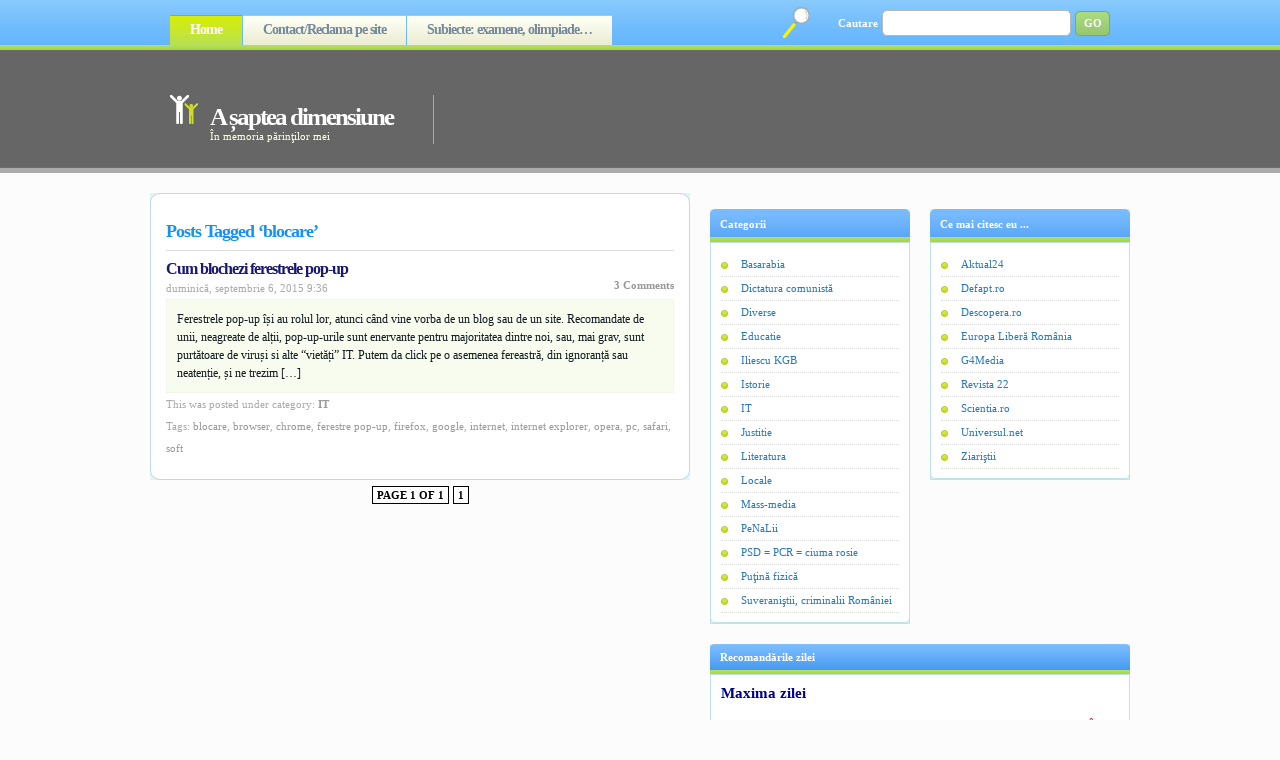

--- FILE ---
content_type: text/html; charset=UTF-8
request_url: https://asapteadimensiune.ro/etichete/blocare
body_size: 35264
content:
<!DOCTYPE html PUBLIC "-//W3C//DTD XHTML 1.0 Strict//EN" "https://www.w3.org/TR/xhtml1/DTD/xhtml1-strict.dtd">
<html xmlns="https://www.w3.org/1999/xhtml" lang="ro-RO">
<head profile="https://gmpg.org/xfn/11">

<meta name="google-site-verification" content="U3b0W-WjRXVSnf3C3nPmNc7r27WIeN60qtWNNluV6dM" />

<meta name="msvalidate.01" content="4CC7C9150717F187334E317DDE6A9E79" />

<meta http-equiv="Content-Type" content="text/html; charset=UTF-8" />
<title>

A șaptea dimensiune
</title>
<link rel="stylesheet" href="https://asapteadimensiune.ro/wp-content/themes/asapteadimensiune/style.css" type="text/css" media="screen" />
<link rel="alternate" type="application/rss+xml" title="A șaptea dimensiune RSS Feed" href="https://asapteadimensiune.ro/feed" />
<link rel="pingback" href="https://asapteadimensiune.ro/xmlrpc.php" />
<script src="https://asapteadimensiune.ro/wp-content/themes/asapteadimensiune/js/tabcontent.js" type="text/javascript"></script>

<link rel='dns-prefetch' href='//s.w.org' />
<link rel="alternate" type="application/rss+xml" title="A șaptea dimensiune &raquo; Flux etichetă blocare" href="https://asapteadimensiune.ro/etichete/blocare/feed" />
		<script type="text/javascript">
			window._wpemojiSettings = {"baseUrl":"https:\/\/s.w.org\/images\/core\/emoji\/11.2.0\/72x72\/","ext":".png","svgUrl":"https:\/\/s.w.org\/images\/core\/emoji\/11.2.0\/svg\/","svgExt":".svg","source":{"concatemoji":"https:\/\/asapteadimensiune.ro\/wp-includes\/js\/wp-emoji-release.min.js?ver=5.1.21"}};
			!function(e,a,t){var n,r,o,i=a.createElement("canvas"),p=i.getContext&&i.getContext("2d");function s(e,t){var a=String.fromCharCode;p.clearRect(0,0,i.width,i.height),p.fillText(a.apply(this,e),0,0);e=i.toDataURL();return p.clearRect(0,0,i.width,i.height),p.fillText(a.apply(this,t),0,0),e===i.toDataURL()}function c(e){var t=a.createElement("script");t.src=e,t.defer=t.type="text/javascript",a.getElementsByTagName("head")[0].appendChild(t)}for(o=Array("flag","emoji"),t.supports={everything:!0,everythingExceptFlag:!0},r=0;r<o.length;r++)t.supports[o[r]]=function(e){if(!p||!p.fillText)return!1;switch(p.textBaseline="top",p.font="600 32px Arial",e){case"flag":return s([55356,56826,55356,56819],[55356,56826,8203,55356,56819])?!1:!s([55356,57332,56128,56423,56128,56418,56128,56421,56128,56430,56128,56423,56128,56447],[55356,57332,8203,56128,56423,8203,56128,56418,8203,56128,56421,8203,56128,56430,8203,56128,56423,8203,56128,56447]);case"emoji":return!s([55358,56760,9792,65039],[55358,56760,8203,9792,65039])}return!1}(o[r]),t.supports.everything=t.supports.everything&&t.supports[o[r]],"flag"!==o[r]&&(t.supports.everythingExceptFlag=t.supports.everythingExceptFlag&&t.supports[o[r]]);t.supports.everythingExceptFlag=t.supports.everythingExceptFlag&&!t.supports.flag,t.DOMReady=!1,t.readyCallback=function(){t.DOMReady=!0},t.supports.everything||(n=function(){t.readyCallback()},a.addEventListener?(a.addEventListener("DOMContentLoaded",n,!1),e.addEventListener("load",n,!1)):(e.attachEvent("onload",n),a.attachEvent("onreadystatechange",function(){"complete"===a.readyState&&t.readyCallback()})),(n=t.source||{}).concatemoji?c(n.concatemoji):n.wpemoji&&n.twemoji&&(c(n.twemoji),c(n.wpemoji)))}(window,document,window._wpemojiSettings);
		</script>
		<style type="text/css">
img.wp-smiley,
img.emoji {
	display: inline !important;
	border: none !important;
	box-shadow: none !important;
	height: 1em !important;
	width: 1em !important;
	margin: 0 .07em !important;
	vertical-align: -0.1em !important;
	background: none !important;
	padding: 0 !important;
}
</style>
	<link rel='stylesheet' id='sgr-css'  href='https://asapteadimensiune.ro/wp-content/plugins/simple-google-recaptcha/sgr.css?ver=1663384801' type='text/css' media='all' />
<link rel='stylesheet' id='wp-block-library-css'  href='https://asapteadimensiune.ro/wp-includes/css/dist/block-library/style.min.css?ver=5.1.21' type='text/css' media='all' />
<link rel='stylesheet' id='wp-pagenavi-css'  href='https://asapteadimensiune.ro/wp-content/plugins/wp-pagenavi/pagenavi-css.css?ver=2.50' type='text/css' media='all' />
<script type='text/javascript'>
/* <![CDATA[ */
var sgr = {"sgr_site_key":"6LdIJq8ZAAAAAGD5zmnsXvnvbw7XjCs-Xhb8qvQb"};
/* ]]> */
</script>
<script type='text/javascript' src='https://asapteadimensiune.ro/wp-content/plugins/simple-google-recaptcha/sgr.js?ver=1663384801'></script>
<link rel='https://api.w.org/' href='https://asapteadimensiune.ro/wp-json/' />
<link rel="EditURI" type="application/rsd+xml" title="RSD" href="https://asapteadimensiune.ro/xmlrpc.php?rsd" />
<link rel="wlwmanifest" type="application/wlwmanifest+xml" href="https://asapteadimensiune.ro/wp-includes/wlwmanifest.xml" /> 
<meta name="generator" content="WordPress 5.1.21" />
<style data-context="foundation-flickity-css">/*! Flickity v2.0.2
https://flickity.metafizzy.co
---------------------------------------------- */.flickity-enabled{position:relative}.flickity-enabled:focus{outline:0}.flickity-viewport{overflow:hidden;position:relative;height:100%}.flickity-slider{position:absolute;width:100%;height:100%}.flickity-enabled.is-draggable{-webkit-tap-highlight-color:transparent;tap-highlight-color:transparent;-webkit-user-select:none;-moz-user-select:none;-ms-user-select:none;user-select:none}.flickity-enabled.is-draggable .flickity-viewport{cursor:move;cursor:-webkit-grab;cursor:grab}.flickity-enabled.is-draggable .flickity-viewport.is-pointer-down{cursor:-webkit-grabbing;cursor:grabbing}.flickity-prev-next-button{position:absolute;top:50%;width:44px;height:44px;border:none;border-radius:50%;background:#fff;background:hsla(0,0%,100%,.75);cursor:pointer;-webkit-transform:translateY(-50%);transform:translateY(-50%)}.flickity-prev-next-button:hover{background:#fff}.flickity-prev-next-button:focus{outline:0;box-shadow:0 0 0 5px #09f}.flickity-prev-next-button:active{opacity:.6}.flickity-prev-next-button.previous{left:10px}.flickity-prev-next-button.next{right:10px}.flickity-rtl .flickity-prev-next-button.previous{left:auto;right:10px}.flickity-rtl .flickity-prev-next-button.next{right:auto;left:10px}.flickity-prev-next-button:disabled{opacity:.3;cursor:auto}.flickity-prev-next-button svg{position:absolute;left:20%;top:20%;width:60%;height:60%}.flickity-prev-next-button .arrow{fill:#333}.flickity-page-dots{position:absolute;width:100%;bottom:-25px;padding:0;margin:0;list-style:none;text-align:center;line-height:1}.flickity-rtl .flickity-page-dots{direction:rtl}.flickity-page-dots .dot{display:inline-block;width:10px;height:10px;margin:0 8px;background:#333;border-radius:50%;opacity:.25;cursor:pointer}.flickity-page-dots .dot.is-selected{opacity:1}</style><style data-context="foundation-slideout-css">.slideout-menu{position:fixed;left:0;top:0;bottom:0;right:auto;z-index:0;width:256px;overflow-y:auto;-webkit-overflow-scrolling:touch;display:none}.slideout-menu.pushit-right{left:auto;right:0}.slideout-panel{position:relative;z-index:1;will-change:transform}.slideout-open,.slideout-open .slideout-panel,.slideout-open body{overflow:hidden}.slideout-open .slideout-menu{display:block}.pushit{display:none}</style><style>.ios7.web-app-mode.has-fixed header{ background-color: rgba(3,122,221,.88);}</style>
<link rel="shortcut icon" href="https://asapteadimensiune.ro/images/Favicon.ico" type="image/x-icon" />

</head>
<body>
	
<div id="fb-root"></div>
<script async defer crossorigin="anonymous" src="https://connect.facebook.net/ro_RO/sdk.js#xfbml=1&version=v11.0" nonce="2nUnTYxO"></script>	
	
<div id="container">

<!-- ^^^^^^^^^^^^^^ header code ^^^^^^^^^^^^^^ -->
<div id="header">

	<div id="pagenav">
	<ul>
	<li class="current_page_item"><a href="https://asapteadimensiune.ro">Home</a></li>
	<li class="page_item page-item-30355"><a href="https://asapteadimensiune.ro/reclama-pe-site">Contact/Reclama pe site</a></li>
<li class="page_item page-item-54096"><a href="https://asapteadimensiune.ro/subiecte-examene-olimpiade">Subiecte: examene, olimpiade…</a></li>
	</ul>
	</div>

	<div id="searchform">
	<form method="get" action="https://asapteadimensiune.ro/">
	<fieldset>
	<label>Cautare</label>
	<input type="text" value="" name="s" id="searchinput" />
	<input type="submit" value="GO" id="searchbutton" />
	</fieldset>
	</form>
	</div>

	<div id="logo">
	<h1><a href="https://asapteadimensiune.ro/" title="A șaptea dimensiune">A șaptea dimensiune</a></h1>
	<div class="description">În memoria părinţilor mei</div>
	</div>

	<div style="padding-top:63px;">
<script async src="https://pagead2.googlesyndication.com/pagead/js/adsbygoogle.js"></script>
<!-- Anunt_orizontal -->
<ins class="adsbygoogle"
     style="display:inline-block;width:600px;height:90px"
     data-ad-client="ca-pub-1053870977522792"
     data-ad-slot="8089560663"></ins>
<script>
     (adsbygoogle = window.adsbygoogle || []).push({});
</script>
</div>

</div>
<div class="clear"></div>

<script type="text/javascript">
if (document.images){
(function(){
var cos, a = /Apple/.test(navigator.vendor), times = a? 20 : 40, speed = a? 40 : 20;
var expConIm = function(im){
im = im || window.event;
if (!expConIm.r.test (im.className))
im = im.target || im.srcElement || null;
if (!im || !expConIm.r.test (im.className))
return;
var e = expConIm,
widthHeight = function(dim){
return dim[0] * cos + dim[1] + 'px';
},
resize = function(){
cos = (1 - Math.cos((e.ims[i].jump / times) * Math.PI)) / 2;
im.style.width = widthHeight (e.ims[i].w);
im.style.height = widthHeight (e.ims[i].h);
if (e.ims[i].d && times > e.ims[i].jump){
++e.ims[i].jump;
e.ims[i].timer = setTimeout(resize, speed);
} else if (!e.ims[i].d && e.ims[i].jump > 0){
--e.ims[i].jump;
e.ims[i].timer = setTimeout(resize, speed);
}
}, d = document.images, i = d.length - 1;
for (i; i > -1; --i)
if(d[i] == im) break;
i = i + im.src;
if (!e.ims[i]){
im.title = '';
e.ims[i] = {im : new Image(), jump : 0};
e.ims[i].im.onload = function(){
e.ims[i].w = [e.ims[i].im.width - im.width, im.width];
e.ims[i].h = [e.ims[i].im.height - im.height, im.height];
e (im);
};
e.ims[i].im.src = im.src;
return;
}
if (e.ims[i].timer) clearTimeout(e.ims[i].timer);
e.ims[i].d = !e.ims[i].d;
resize ();
};

expConIm.ims = {};

expConIm.r = new RegExp('\\bexpando\\b');

if (document.addEventListener){
document.addEventListener('mouseover', expConIm, false);
document.addEventListener('mouseout', expConIm, false);
}
else if (document.attachEvent){
document.attachEvent('onmouseover', expConIm);
document.attachEvent('onmouseout', expConIm);
}
})();
}
</script>

<!-- ^^^^^^^^^^^^^^ header code ^^^^^^^^^^^^^^ -->
<div id="column">


<div class="post">
<div class="post-top"></div>
<div class="entry">

<div class="content">
<h2>Posts Tagged &#8216;blocare&#8217;</h2>


<!-- ^^^^^^^^^^^^^^ search result ^^^^^^^^^^^^^^ -->
<div class="result">

<h3 id="post-17436"><a href="https://asapteadimensiune.ro/cum-blochezi-ferestrele-pop-up.html" rel="bookmark" title="Permanent Link to Cum blochezi ferestrele pop-up">Cum blochezi ferestrele pop-up</a></h3>

<span class="rdate">duminică, septembrie 6, 2015 9:36</span>
<span class="rcomment"><a href="https://asapteadimensiune.ro/cum-blochezi-ferestrele-pop-up.html#comments">3 Comments</a></span>
<div class="clear"></div>

<div class="rsummary"><p>Ferestrele pop-up își au rolul lor, atunci când vine vorba de un blog sau de un site. Recomandate de unii, neagreate de alții, pop-up-urile sunt enervante pentru majoritatea dintre noi, sau, mai grav, sunt purtătoare de viruși si alte “vietăți” IT. Putem da click pe o asemenea fereastră, din ignoranță sau neatenție, și ne trezim [&hellip;]</p>
</div>

<span class="rcat">This was posted under category: <a href="https://asapteadimensiune.ro/categoria/it" rel="category tag">IT</a></span>
<span class="rtags">Tags: <a href="https://asapteadimensiune.ro/etichete/blocare" rel="tag">blocare</a>, <a href="https://asapteadimensiune.ro/etichete/browser" rel="tag">browser</a>, <a href="https://asapteadimensiune.ro/etichete/chrome" rel="tag">chrome</a>, <a href="https://asapteadimensiune.ro/etichete/ferestre-pop-up" rel="tag">ferestre pop-up</a>, <a href="https://asapteadimensiune.ro/etichete/firefox" rel="tag">Firefox</a>, <a href="https://asapteadimensiune.ro/etichete/google" rel="tag">Google</a>, <a href="https://asapteadimensiune.ro/etichete/internet" rel="tag">internet</a>, <a href="https://asapteadimensiune.ro/etichete/internet-explorer" rel="tag">internet explorer</a>, <a href="https://asapteadimensiune.ro/etichete/opera" rel="tag">opera</a>, <a href="https://asapteadimensiune.ro/etichete/pc" rel="tag">pc</a>, <a href="https://asapteadimensiune.ro/etichete/safari" rel="tag">safari</a>, <a href="https://asapteadimensiune.ro/etichete/soft" rel="tag">soft</a></span>
<div class="clear"></div>

</div>
<!-- ^^^^^^^^^^^^^^ search result ^^^^^^^^^^^^^^ -->

</div>

</div>
<div class="post-bottom"></div>
</div>

<!-- ^^^^^^^^^^^^^^ post navigation ^^^^^^^^^^^^^^ -->
<div class="navigation"><center><div class="wp-pagenavi">
<span class="pages">Page 1 of 1</span><span class="current">1</span></div>
</center></div>
<!-- ^^^^^^^^^^^^^^ post navigation ^^^^^^^^^^^^^^ -->


</div>

<div id="sidebar">
<!-- ############################# -->

<!-- ^^^^^^^^^^^^^^ 125x125 px ads template ^^^^^^^^^^^^^^ -->
<!-- ^^^^^^^^^^^^^^ code for advertisements ^^^^^^^^^^^^^^ -->
<!--
<div class="box">
	<h2></h2>

</div>
-->
<!-- ^^^^^^^^^^^^^^ code for advertisements ^^^^^^^^^^^^^^ --><!-- ^^^^^^^^^^^^^^ 125x125 px ads template ^^^^^^^^^^^^^^ -->
	
<div class="fb-page" data-href="https://www.facebook.com/asapteadimensiune" data-tabs="timeline" data-width="400" data-height="200" data-small-header="false" data-adapt-container-width="false" data-hide-cover="false" data-show-facepile="false"><blockquote cite="https://www.facebook.com/asapteadimensiune" class="fb-xfbml-parse-ignore"><a href="https://www.facebook.com/asapteadimensiune">A saptea dimensiune</a></blockquote></div>
<!-- ^^^^^^^^^^^^^^ rss subscription code ^^^^^^^^^^^^^^ -->

<div class="clear"></div>
<!-- ^^^^^^^^^^^^^^ include sidebars ^^^^^^^^^^^^^^ -->
<div class="sidebar">
<ul>

<!-- ^^^^^^^^^^^^^^ widgetize sidebar ^^^^^^^^^^^^^^ -->
<li id="categories-3" class="widget widget_categories"><h2 class="widgettitle">Categorii</h2>
		<ul>
				<li class="cat-item cat-item-7"><a href="https://asapteadimensiune.ro/categoria/basarabia" >Basarabia</a>
</li>
	<li class="cat-item cat-item-8"><a href="https://asapteadimensiune.ro/categoria/dictatura-comunista" >Dictatura comunistă</a>
</li>
	<li class="cat-item cat-item-1"><a href="https://asapteadimensiune.ro/categoria/diverse" >Diverse</a>
</li>
	<li class="cat-item cat-item-38"><a href="https://asapteadimensiune.ro/categoria/educatie" >Educatie</a>
</li>
	<li class="cat-item cat-item-12"><a href="https://asapteadimensiune.ro/categoria/iliescu-kgb" >Iliescu KGB</a>
</li>
	<li class="cat-item cat-item-35"><a href="https://asapteadimensiune.ro/categoria/istorie" >Istorie</a>
</li>
	<li class="cat-item cat-item-5"><a href="https://asapteadimensiune.ro/categoria/it" >IT</a>
</li>
	<li class="cat-item cat-item-3945"><a href="https://asapteadimensiune.ro/categoria/justitie" >Justitie</a>
</li>
	<li class="cat-item cat-item-48"><a href="https://asapteadimensiune.ro/categoria/literatura" >Literatura</a>
</li>
	<li class="cat-item cat-item-9"><a href="https://asapteadimensiune.ro/categoria/locale" >Locale</a>
</li>
	<li class="cat-item cat-item-50"><a href="https://asapteadimensiune.ro/categoria/mass-media" >Mass-media</a>
</li>
	<li class="cat-item cat-item-10"><a href="https://asapteadimensiune.ro/categoria/penalii" >PeNaLii</a>
</li>
	<li class="cat-item cat-item-11"><a href="https://asapteadimensiune.ro/categoria/psd-pcr" >PSD = PCR = ciuma rosie</a>
</li>
	<li class="cat-item cat-item-6"><a href="https://asapteadimensiune.ro/categoria/fizica" >Puţină fizică</a>
</li>
	<li class="cat-item cat-item-6953"><a href="https://asapteadimensiune.ro/categoria/suveranistii-criminalii-romaniei" >Suveraniştii, criminalii României</a>
</li>
		</ul>
			</li>
<!-- ^^^^^^^^^^^^^^ widgetize sidebar ^^^^^^^^^^^^^^ -->

</ul>
</div><div class="sidebar" style="margin-right:0">
<ul>

<!-- ^^^^^^^^^^^^^^ widgetize sidebar ^^^^^^^^^^^^^^ -->
<li id="linkcat-2" class="widget widget_links"><h2 class="widgettitle">Ce mai citesc eu ...</h2>

	<ul class='xoxo blogroll'>
<li><a href="https://www.aktual24.ro/" title="Aktual24" target="_blank">Aktual24</a></li>
<li><a href="https://defapt.ro/" title="Defapt.ro">Defapt.ro</a></li>
<li><a href="https://www.descopera.ro/" title="Descopera.ro" target="_blank">Descopera.ro</a></li>
<li><a href="https://romania.europalibera.org/" title="Europa Liberă România" target="_blank">Europa Liberă România</a></li>
<li><a href="https://www.g4media.ro/" title="Stiri, analize, reactii" target="_blank">G4Media</a></li>
<li><a href="https://revista22.ro/" target="_blank">Revista 22</a></li>
<li><a href="https://www.scientia.ro/" title="Scientia.ro" target="_blank">Scientia.ro</a></li>
<li><a href="https://universul.net/" title="https://universul.net/">Universul.net</a></li>
<li><a href="https://ziaristii.com/" title="Platforma jurnaliştilor liberi" target="_blank">Ziariştii</a></li>

	</ul>
</li>

<!-- ^^^^^^^^^^^^^^ widgetize sidebar ^^^^^^^^^^^^^^ -->

</ul>
</div><div class="clear"></div>
<!-- ^^^^^^^^^^^^^^ include sidebars ^^^^^^^^^^^^^^ -->

<div class="box">
	<h2>Recomandările zilei</h2>
		<div class="sidebardivbox">
<span style="font-weight:bold;font-size:15px;color:#00008b;">Maxima zilei</span><br/><br/><span style="font-weight:bold;font-size:12px;color:#dc143c;">Ceauşescu a fost cel mai mare globalist. Toată producţia o vindea afară. În ţară mai ţinea doar suveranismul. Era plin de suveranism în magazine. (<a href="https://www.facebook.com/cornel.caruntu/" target="_blank" style="font-weight:bold;color:#0059b3;">Dumitru Căruntu</a>, admin-ul site-ului „A şaptea dimensiune”)</span><br/><br/>

<script type="text/javascript" async src="//pagead2.googlesyndication.com/pagead/js/adsbygoogle.js"></script>
<!-- Anunt4 -->
<ins class="adsbygoogle"
     style="display:inline-block;width:336px;height:280px"
     data-ad-client="ca-pub-1053870977522792"
     data-ad-slot="2260529718"></ins>
<script type="text/javascript">
(adsbygoogle = window.adsbygoogle || []).push({});
</script><br/><br/>

			<span style="font-weight:bold;font-size:15px;color:#00008b;">Poza zilei</span><br/><br/><span style="font-weight:bold;font-size:12px;color:#ff0000;">Dictatura tiranului Ceauşescu: bunica mea avea, în anii ’80, o pensie de 60 de lei, după 20 de ani de muncă la colhoz (o franzelă în anii ’80 avea preţul de 4,50 lei).<br/><br/><a href="https://asapteadimensiune.ro/58832.html" target="_blank" style="font-weight:bold;color:#0059b3;">Sursa textului de mai sus</a></span><br/><br/><a href="https://asapteadimensiune.ro/poze_4/Comunism_75.jpg" target="_blank"><img src="https://asapteadimensiune.ro/poze_4/Comunism_75.jpg" width="400px" height="268px" alt="Imagine din dictatura comunistă/ceauşistă" title="Imagine din dictatura comunistă/ceauşistă" /></a><br/><br/><a href="https://asapteadimensiune.ro/poze_4/Simion_Sosoaca_Georgescu.jpg" target="_blank"><img src="https://asapteadimensiune.ro/poze_4/Simion_Sosoaca_Georgescu.jpg" width="400px" height="225px" alt="Simion, Şoşoacă, Georgescu" title="Simion, Şoşoacă, Georgescu" /></a><br/><br/>

<span style="font-weight:bold;font-size:15px;color:#00008b;">Citește, analizează, discerne</span><br/><br/><p style="font-weight:bold;font-size:12px;color:#363661;background-color:#191970;padding:6px;"><a href="https://asapteadimensiune.ro/la-guban-psd-ul-si-a-bagat-picioarele-in-ea-de-proprietate.html" target="_blank" style="font-weight:bold;color:#f0f8ff;">La Guban, PSD-ul şi-a băgat picioarele în ea de proprietate</a><br/><br/><a href="https://asapteadimensiune.ro/cum-erau-musamalizate-furturile-din-sistemul-medical-de-catre-psd-ciuma-rosie.html" target="_blank" style="font-weight:bold;color:#ffe4c4;">Cum erau muşamalizate furturile din sistemul medical de către PSD = ciuma roşie</a><br/><br/><a href="https://asapteadimensiune.ro/cum-a-furat-petre-daea-finul-danei-nastase-sotia-puscariasului-adrian-nastase-taranul-roman-si-statul-roman-adica-pe-noi-toti.html" target="_blank" style="font-weight:bold;color:#ffd700;">Cum a furat Petre Daea, finul Danei Năstase, soţia puşcăriaşului Adrian Năstase, ţăranul român şi statul român, adică pe noi toţi</a><br/><br/><a href="https://asapteadimensiune.ro/esti-puscarias-adica-un-gunoi-care-a-facut-rau-semenilor-si-vrei-sa-fii-liber-nicio-problema-are-grija-tatuca-infractorilor-psd-ciuma-rosie-de-tine.html" target="_blank" style="font-weight:bold;color:#fffff0;">Eşti puşcăriaş, adică un gunoi care a făcut rău semenilor, şi vrei să fii liber? Nicio problemă, are grijă tătuca infractorilor, PSD = ciuma roşie, de tine!</a><br/><br/><a href="https://asapteadimensiune.ro/pe-cei-din-psd-ciuma-rosie-coruptia-i-a-facut-neoameni-ii.html" target="_blank" style="font-weight:bold;color:#f5fffa;">Pe cei din PSD = ciuma roşie, corupţia i-a făcut (ne)oameni (II)</a></p><p style="font-weight:bold;font-size:12px;color:#161f22;background-color:#fbfbfb;padding:6px;"><a href="https://asapteadimensiune.ro/mafiotul-psd-ist-fost-prm-ist-codrin-stefanescu-are-si-certificat-fals-de-revolutionar.html" target="_blank" style="font-weight:bold;color:#0047ff;">Mafiotul PSD-ist, fost PRM-ist, Codrin Ştefănescu are şi certificat, fals, de revoluţionar</a><br/><br/><a href="https://asapteadimensiune.ro/spovedania-unui-convins.html" target="_blank" style="font-weight:bold;color:#de4c1b;">Spovedania unui convins</a><br/><br/><a href="https://asapteadimensiune.ro/pcr-ul-pile-cunostinte-relatii-din-injustitia-romaneasca.html" target="_blank" style="font-weight:bold;color:#753d50;">PCR-ul (pile-cunoştinţe-relaţii) din (in)justiţia românească</a><br/><br/><a href="https://asapteadimensiune.ro/eroul-basarabean-ioan-pelivan-ctitor-al-marii-uniri-din-1918-ucis-de-comunisti.html" target="_blank" style="font-weight:bold;color:#ff7733;">Eroul basarabean Ioan Pelivan, ctitor al Marii Uniri din 1918, ucis de comunişti</a><br/><br/><a href="https://asapteadimensiune.ro/cum-a-ucis-dictatura-comunista-pe-cei-mai-buni-fii-ai-neamului-romanesc.html" target="_blank" style="font-weight:bold;color:#353547;">Cum a ucis dictatura comunistă pe cei mai buni fii ai neamului românesc</a></p><br/><a href="https://event.2performant.com/events/click?ad_type=banner&unique=4a4af8ef9&aff_code=d7f9fff0a&campaign_unique=4ae47c7ef" target="_blank" rel="nofollow"><img src="https://img.2performant.com/system/paperclip/banner_pictures/pics/91767/original/91767.jpg" alt="pint.ro%20" title="pint.ro%20" border="0" height="280px" width="336px"/></a><br/><br/><a href="https://event.2performant.com/events/click?ad_type=banner&unique=51bafdbe8&aff_code=d7f9fff0a&campaign_unique=6390e3cfb" target="_blank" rel="nofollow"><img src="https://img.2performant.com/system/paperclip/banner_pictures/pics/265885/original/265885.jpg" alt="drmax.ro/" title="drmax.ro/" border="0" height="250px" width="300px"/></a>

		</div>

</div>

<!-- ^^^^^^^^^^^^^^ tabbed content ^^^^^^^^^^^^^^ -->
<ul id="tabs" class="tabs">
<li><a href="#" rel="tab1">&nbsp;&nbsp;Articole noi&nbsp;&nbsp;</a></li>
<li><a href="#" rel="tab2">&nbsp;&nbsp;Comentarii recente&nbsp;&nbsp;</a></li>
<li><a href="#" rel="tab3" class="selected">&nbsp;Etichete&nbsp;</a></li>
</ul>

<div id="tab1" class="tabcontent">
<ul>
<li><a href="https://asapteadimensiune.ro/prezentul-dincolo-de-aparente.html" title="Prezentul, dincolo de aparenţe">Prezentul, dincolo de aparenţe</a>
<span><a href="https://asapteadimensiune.ro/prezentul-dincolo-de-aparente.html#respond">0 Comments</a> Since marți, ianuarie 6, 2026, 16:53</span></li>
<li><a href="https://asapteadimensiune.ro/ganduri-si-evenimente-de-inceput-de-an-ii.html" title="Gânduri şi evenimente de început de an (II)">Gânduri şi evenimente de început de an (II)</a>
<span><a href="https://asapteadimensiune.ro/ganduri-si-evenimente-de-inceput-de-an-ii.html#respond">0 Comments</a> Since marți, ianuarie 6, 2026, 9:27</span></li>
<li><a href="https://asapteadimensiune.ro/fericirea-de-a-calatori-cu-trenul-in-romania-ceausista-comunista.html" title="„Fericirea” de a călători cu trenul în România ceauşistă/comunistă">„Fericirea” de a călători cu trenul în România ceauşistă/comunistă</a>
<span><a href="https://asapteadimensiune.ro/fericirea-de-a-calatori-cu-trenul-in-romania-ceausista-comunista.html#respond">0 Comments</a> Since luni, ianuarie 5, 2026, 10:08</span></li>
<li><a href="https://asapteadimensiune.ro/nomenclaturisti-comunisti-ceausisti-inainte-de-1989-psd-isti-si-nu-numai-cu-functii-inalte-dupa-1989-vi.html" title="Nomenclaturişti comunişti/ceauşişti înainte de 1989, PSD-işti – şi nu numai – cu funcţii înalte după 1989 (VI)">Nomenclaturişti comunişti/ceauşişti înainte de 1989, PSD-işti – şi nu numai – cu funcţii înalte după 1989 (VI)</a>
<span><a href="https://asapteadimensiune.ro/nomenclaturisti-comunisti-ceausisti-inainte-de-1989-psd-isti-si-nu-numai-cu-functii-inalte-dupa-1989-vi.html#respond">0 Comments</a> Since duminică, ianuarie 4, 2026, 10:31</span></li>
<li><a href="https://asapteadimensiune.ro/ganduri-si-evenimente-de-inceput-de-an.html" title="Gânduri şi evenimente de început de an">Gânduri şi evenimente de început de an</a>
<span><a href="https://asapteadimensiune.ro/ganduri-si-evenimente-de-inceput-de-an.html#respond">0 Comments</a> Since sâmbătă, ianuarie 3, 2026, 19:29</span></li>
</ul>
</div>

<div id="tab2" class="tabcontent">

<ul>
	<li><a href="https://asapteadimensiune.ro/octavian-goga-romania-tara-de-secaturi-tara-minora.html#comment-492039" title="on Octavian Goga: "România, ţară de secături, ţară minoră""><strong>Davinci</strong></a>: Adevărat, ăsta-i ADN-ul mioritic taică!...</li>
	<li><a href="https://asapteadimensiune.ro/turnatorul-la-securitatea-comunista-marian-oprisan-dictatorul-psd-ist-al-judetului-vrancea.html#comment-492016" title="on Turnătorul la Securitatea comunistă Marian Oprişan – dictatorul PSD-ist al judeţului Vrancea"><strong>Fărcaș</strong></a>: Cutrele comuniste, securiste,sub oblăduirea lui Il...</li>
	<li><a href="https://asapteadimensiune.ro/coruptia-politistilor-naste-mafioti-si-o-tara-bananiera-controlata-de-mafie.html#comment-492015" title="on Corupţia poliţiştilor naşte mafioţi; şi o ţară bananieră controlată de mafie"><strong>Stelian Ion</strong></a>: La Harghita era la fel pe vremuri! Toate jagardele...</li>
	<li><a href="https://asapteadimensiune.ro/adevarul-unicul-si-marele-adevar-despre-comunismul-criminal.html#comment-492014" title="on Adevărul, unicul şi marele adevăr, despre comunismul criminal"><strong>Ulici Petru</strong></a>: Am trăit în comunism pînă la vârsta de 31,și 4 lun...</li>
	<li><a href="https://asapteadimensiune.ro/cine-este-victor-ponta.html#comment-492012" title="on Cristian Panait, înainte să moară: „Câinele ăsta de Ponta m-a omorât!”"><strong>Mari Stan</strong></a>: Nu pare o surpriză. Modul nonșalant în care povest...</li>
</ul></div>

<div id="tab3" class="tabcontent">
<a href="https://asapteadimensiune.ro/etichete/antena-3" class="tag-cloud-link tag-link-155 tag-link-position-1" style="font-size: 8.8965517241379pt;" aria-label="Antena 3 (251 de elemente)">Antena 3</a>
<a href="https://asapteadimensiune.ro/etichete/a-saptea-dimensiune" class="tag-cloud-link tag-link-1264 tag-link-position-2" style="font-size: 12.758620689655pt;" aria-label="a saptea dimensiune (909 elemente)">a saptea dimensiune</a>
<a href="https://asapteadimensiune.ro/etichete/basescu" class="tag-cloud-link tag-link-220 tag-link-position-3" style="font-size: 9.5862068965517pt;" aria-label="basescu (313 elemente)">basescu</a>
<a href="https://asapteadimensiune.ro/etichete/ceausescu" class="tag-cloud-link tag-link-166 tag-link-position-4" style="font-size: 12.413793103448pt;" aria-label="ceausescu (809 elemente)">ceausescu</a>
<a href="https://asapteadimensiune.ro/etichete/ciuma-rosie" class="tag-cloud-link tag-link-1012 tag-link-position-5" style="font-size: 8.2758620689655pt;" aria-label="ciuma rosie (205 elemente)">ciuma rosie</a>
<a href="https://asapteadimensiune.ro/etichete/comunism" class="tag-cloud-link tag-link-15 tag-link-position-6" style="font-size: 12.068965517241pt;" aria-label="comunism (727 de elemente)">comunism</a>
<a href="https://asapteadimensiune.ro/etichete/corupti" class="tag-cloud-link tag-link-76 tag-link-position-7" style="font-size: 9.1724137931034pt;" aria-label="corupti (274 de elemente)">corupti</a>
<a href="https://asapteadimensiune.ro/etichete/criminali" class="tag-cloud-link tag-link-89 tag-link-position-8" style="font-size: 9.5172413793103pt;" aria-label="criminali (308 elemente)">criminali</a>
<a href="https://asapteadimensiune.ro/etichete/dragnea" class="tag-cloud-link tag-link-158 tag-link-position-9" style="font-size: 8.9655172413793pt;" aria-label="dragnea (257 de elemente)">dragnea</a>
<a href="https://asapteadimensiune.ro/etichete/dumitru-caruntu" class="tag-cloud-link tag-link-6102 tag-link-position-10" style="font-size: 9.2413793103448pt;" aria-label="dumitru caruntu (279 de elemente)">dumitru caruntu</a>
<a href="https://asapteadimensiune.ro/etichete/facebook" class="tag-cloud-link tag-link-122 tag-link-position-11" style="font-size: 13.724137931034pt;" aria-label="facebook (1.259 de elemente)">facebook</a>
<a href="https://asapteadimensiune.ro/etichete/iliescu" class="tag-cloud-link tag-link-13 tag-link-position-12" style="font-size: 11.931034482759pt;" aria-label="iliescu (687 de elemente)">iliescu</a>
<a href="https://asapteadimensiune.ro/etichete/infractori" class="tag-cloud-link tag-link-134 tag-link-position-13" style="font-size: 9.1034482758621pt;" aria-label="infractori (268 de elemente)">infractori</a>
<a href="https://asapteadimensiune.ro/etichete/invatamant" class="tag-cloud-link tag-link-39 tag-link-position-14" style="font-size: 8.6206896551724pt;" aria-label="invatamant (230 de elemente)">invatamant</a>
<a href="https://asapteadimensiune.ro/etichete/iohannis" class="tag-cloud-link tag-link-152 tag-link-position-15" style="font-size: 8pt;" aria-label="Iohannis (187 de elemente)">Iohannis</a>
<a href="https://asapteadimensiune.ro/etichete/liberali" class="tag-cloud-link tag-link-47 tag-link-position-16" style="font-size: 8.1379310344828pt;" aria-label="liberali (195 de elemente)">liberali</a>
<a href="https://asapteadimensiune.ro/etichete/mafia" class="tag-cloud-link tag-link-880 tag-link-position-17" style="font-size: 8.6896551724138pt;" aria-label="mafia (231 de elemente)">mafia</a>
<a href="https://asapteadimensiune.ro/etichete/nastase" class="tag-cloud-link tag-link-145 tag-link-position-18" style="font-size: 10.620689655172pt;" aria-label="nastase (448 de elemente)">nastase</a>
<a href="https://asapteadimensiune.ro/etichete/ponta" class="tag-cloud-link tag-link-120 tag-link-position-19" style="font-size: 10.758620689655pt;" aria-label="ponta (464 de elemente)">ponta</a>
<a href="https://asapteadimensiune.ro/etichete/psd" class="tag-cloud-link tag-link-19 tag-link-position-20" style="font-size: 14pt;" aria-label="psd (1.394 de elemente)">psd</a>
<a href="https://asapteadimensiune.ro/etichete/putin" class="tag-cloud-link tag-link-164 tag-link-position-21" style="font-size: 9.0344827586207pt;" aria-label="putin (261 de elemente)">putin</a>
<a href="https://asapteadimensiune.ro/etichete/religie" class="tag-cloud-link tag-link-75 tag-link-position-22" style="font-size: 10.206896551724pt;" aria-label="religie (391 de elemente)">religie</a>
<a href="https://asapteadimensiune.ro/etichete/romania" class="tag-cloud-link tag-link-4 tag-link-position-23" style="font-size: 13.310344827586pt;" aria-label="romania (1.096 de elemente)">romania</a>
<a href="https://asapteadimensiune.ro/etichete/securisti" class="tag-cloud-link tag-link-34 tag-link-position-24" style="font-size: 9.9310344827586pt;" aria-label="securisti (350 de elemente)">securisti</a>
<a href="https://asapteadimensiune.ro/etichete/securitatea" class="tag-cloud-link tag-link-903 tag-link-position-25" style="font-size: 9.448275862069pt;" aria-label="securitatea (302 elemente)">securitatea</a>
<a href="https://asapteadimensiune.ro/etichete/tariceanu" class="tag-cloud-link tag-link-159 tag-link-position-26" style="font-size: 8.2068965517241pt;" aria-label="tariceanu (197 de elemente)">tariceanu</a>
<a href="https://asapteadimensiune.ro/etichete/tigani" class="tag-cloud-link tag-link-22 tag-link-position-27" style="font-size: 9.1034482758621pt;" aria-label="tigani (271 de elemente)">tigani</a>
<a href="https://asapteadimensiune.ro/etichete/tv" class="tag-cloud-link tag-link-53 tag-link-position-28" style="font-size: 8.0689655172414pt;" aria-label="tv (188 de elemente)">tv</a>
<a href="https://asapteadimensiune.ro/etichete/usl" class="tag-cloud-link tag-link-133 tag-link-position-29" style="font-size: 8.8965517241379pt;" aria-label="usl (250 de elemente)">usl</a>
<a href="https://asapteadimensiune.ro/etichete/voiculescu" class="tag-cloud-link tag-link-174 tag-link-position-30" style="font-size: 9.7931034482759pt;" aria-label="voiculescu (334 de elemente)">voiculescu</a></div>

<script type="text/javascript">
var countries=new ddtabcontent("tabs")
countries.setpersist(false)
countries.setselectedClassTarget("link")
countries.init()
</script>
<!-- ^^^^^^^^^^^^^^ tabbed content ^^^^^^^^^^^^^^ -->

<!-- ############################# -->
</div><!-- ^^^^^^^^^^^^^^ clear column and sidebar ^^^^^^^^^^^^^^ -->
<div class="clear"></div>
</div>
<!-- ^^^^^^^^^^^^^^ end container :) // -->

<!-- ^^^^^^^^^^^^^^ footer code ^^^^^^^^^^^^^^ -->
<div id="footer">
	<div id="footercontent">

		<ul>
		<li><a href="https://asapteadimensiune.ro">Home</a></li>
		<li class="page_item page-item-30355"><a href="https://asapteadimensiune.ro/reclama-pe-site">Contact/Reclama pe site</a></li>
<li class="page_item page-item-54096"><a href="https://asapteadimensiune.ro/subiecte-examene-olimpiade">Subiecte: examene, olimpiade…</a></li>
		</ul>
		<div class="copyright">Copyright &copy;2008-2025 <a href="https://asapteadimensiune.ro">A șaptea dimensiune</a>. </div>


		<div class="property"></div>	
	</div>
<!-- ########################### -->
</div>
<div id="footer2">

<script async src="https://pagead2.googlesyndication.com/pagead/js/adsbygoogle.js"></script>
<!-- Subsol -->
<ins class="adsbygoogle"
     style="display:inline-block;width:980px;height:90px"
     data-ad-client="ca-pub-1053870977522792"
     data-ad-slot="1342400436"></ins>
<script>
     (adsbygoogle = window.adsbygoogle || []).push({});
</script>

<!-- ########################### -->
</div>
<!-- ^^^^^^^^^^^^^^ footer code ^^^^^^^^^^^^^^ -->

<!-- Powered by WPtouch: 4.3.62 --><script type='text/javascript' src='https://asapteadimensiune.ro/wp-includes/js/wp-embed.min.js?ver=5.1.21'></script>

</body>
</html>


--- FILE ---
content_type: text/html; charset=utf-8
request_url: https://www.google.com/recaptcha/api2/aframe
body_size: 269
content:
<!DOCTYPE HTML><html><head><meta http-equiv="content-type" content="text/html; charset=UTF-8"></head><body><script nonce="M1vp8jPzSMpbZC3j7wIZdw">/** Anti-fraud and anti-abuse applications only. See google.com/recaptcha */ try{var clients={'sodar':'https://pagead2.googlesyndication.com/pagead/sodar?'};window.addEventListener("message",function(a){try{if(a.source===window.parent){var b=JSON.parse(a.data);var c=clients[b['id']];if(c){var d=document.createElement('img');d.src=c+b['params']+'&rc='+(localStorage.getItem("rc::a")?sessionStorage.getItem("rc::b"):"");window.document.body.appendChild(d);sessionStorage.setItem("rc::e",parseInt(sessionStorage.getItem("rc::e")||0)+1);localStorage.setItem("rc::h",'1767836364995');}}}catch(b){}});window.parent.postMessage("_grecaptcha_ready", "*");}catch(b){}</script></body></html>

--- FILE ---
content_type: text/css
request_url: https://asapteadimensiune.ro/wp-content/themes/asapteadimensiune/style.css
body_size: 21810
content:
/*
Theme Name: ASapteaDimensiune WordPress Theme
Theme URI: 
Description: ASapteaDimensiune theme for WordPress.
Version: 1.0
*/

/***************************************************/
* {
	font-family: Verdana, "Trebuchet MS";
	color: #141B20;
	outline: 0;
	padding: 0;
	margin: 0;
	border: 0 none;
	text-decoration: none;
	white-space: normal;
	vertical-align: baseline;
}

html, body {line-height: 1}
hr {display: none}
blockquote:before, blockquote:after, q:before, q:after {content: ''}
blockquote, q {quotes: "" ""}
ul {list-style-type: none}
ol {list-style-type: decimal}
.clear {clear: both}
/***************************************************/
body {
	/*background: #d8e9ec url(images/bg.gif) repeat-x top;*/
	background: #fcfcfd url(images/bg.gif) repeat-x top;
	text-align: center;
}

#container {
	width: 980px;
	margin-right: auto;
	margin-left: auto;
	text-align: left;
}

#header {
	width: 980px;
	height: 173px;
}
/***************************************************/
#pagenav {
	float: left;
	width: 627px;
	height: 45px;
}

#pagenav ul {
	float: left;
	padding-top: 15px;
	padding-left: 20px;
	height: 30px;
}

#pagenav ul li {
	float: left;
	height: 30px;
	text-align: center;
	margin-right: 1px;
}

#pagenav ul li a {
	background: url(images/nav.gif) repeat-x;
	background-position: center 0px;
	float: left;
	display: block;
	padding-left: 20px;
	padding-right: 20px;
	line-height: 30px;
	height: 30px;
	font-size: 14px;
	letter-spacing: -1px;
	color: #778899;
	font-weight: bold;
}

#pagenav ul li a:hover {
	background: url(images/nav.gif) repeat-x;
	background-position: center -30px;
}

#pagenav ul li.current_page_item a {
	background: url(images/nav.gif) repeat-x;
	background-position: center -60px;
	color: #FFF;
}

#pagenav ul li.current_page_item a:hover {
	background: url(images/nav.gif) repeat-x;
	background-position: center -60px;
}
/***************************************************/
#searchform {
	float: left;
	width: 333px;
	height: 45px;
	margin-right: 20px;
}

#searchform form {
	float: right;
	display: inline;
	background: url(images/ico-search.gif) no-repeat;
	background-position: left 0px;
	width: 333px;
	height: 45px;
}

#searchform fieldset {
	float: right;
	display: inline;
	padding-top: 10px;
	height: 35px;
}

#searchform label {
	vertical-align: middle;
	color: #FFF;
	font-weight: bold;
	font-size: 11px;
}

#searchform input {
	display: inline;
	vertical-align: middle;
	font-size: 11px;
}

#searchinput {
	width: 177px;
	height: 20px;
	padding-left: 6px;
	padding-top: 6px;
	padding-right: 6px;
	background: url(images/search-input.gif) no-repeat;
	color: #999;
}

#searchbutton {
	width: 35px;
	height: 25px;
	line-height: 1.4em;
	background: url(images/search-button.gif) no-repeat;
	font-weight: bold;
	color: #FFF;
	text-align: center;
	cursor: pointer;
}
/***************************************************/
/* Search form CSS */
form#srcform {
	background: #EEE;
	padding: 10px;
}

form#srcform fieldset {
}

form#srcform input {
	vertical-align: middle;
	font-size: 11px;
}

form#srcform #srcinput {
	padding: 4px;
	width: 250px;
	background: #FFF;
	color: #333;
	font-weight: normal;
	border: 1px solid #ddd;
}

form#srcform #srcbutton {
	padding: 2px;
	width: 50px;
	background: #aaa;
	color: #FFF;
	font-weight: bold;
	text-align: center;
	cursor: pointer;
}
/***************************************************/
#logo {
	float: left;
	display: inline;
	margin-top: 50px;
	margin-left: 20px;
	margin-right: 20px;
	padding-right: 40px;
	padding-left: 40px;
	border-right: 1px solid #aaa;
	background: url(images/logo.gif) no-repeat;	
	background-position: left 0px;
}

#logo h1 {
	padding-top: 9px;
	font-size: 25px;
	font-weight: bold;
	letter-spacing: -2px;
	color: #FFF;
}

#logo h1 a {
	font-size: 25px;
	font-weight: bold;
	letter-spacing: -2px;
	color: #FFF;
}

#logo h1 a .green {
	font-size: 25px;
	font-weight: bold;
	letter-spacing: -2px;
	color: #aeec07;
}

#logo h1 a:hover {
	color: #aeec07;
}

#logo .description {
	color: #feffe3;
	font-size: 11px;
	line-height: 1.4em;
}

#about {
	float: left;
	display: inline;
	margin-top: 50px;
	width: 500px;
	font-size: 11px;
}

#about p {
	color: #FFF;
	font-size: 11px;
	line-height: 1.4em;
}
/***************************************************/
#column {
	float: left;
	width: 540px;
	margin-right: 20px;
}

.post {
	margin-top: 20px;
}

.post a {
	color: #191970;
}

.post a:hover {
	color: #4ba5f2;
}

.post-top {
	width: 540px;
	height: 10px;
	background: url(images/post-top.gif) no-repeat;
	overflow: hidden;
}

.post-bottom {
	width: 540px;
	height: 10px;
	background: url(images/post-bottom.gif) no-repeat;
	overflow: hidden;
}

.entry {
	background: #FFF;
	border-right: 1px solid #bddbe6;
	border-left: 1px solid #bddbe6;
}

.entry h2 {
	padding-left: 15px;
	padding-right: 15px;
	padding-top: 5px;
	line-height: 1.3em;
	font-size: 16px;
	font-weight: bold;
	letter-spacing: -1px;
}

.entry h2 a {
	line-height: 1.3em;
	font-size: 16px;
	font-weight: bold;
	letter-spacing: -1px;
}

.entry .date {
	display: block;
	margin-left: 15px;
	margin-right: 15px;
	color: #999;
	padding-bottom: 5px;
	font-size: 11px;
}

/********* CSS For Post Info Below Header ***************/
.info {
	background: #f5feff;
	border-top: 1px dotted #ddd;
	border-bottom: 1px dotted #ddd;
	padding-left: 15px;
	padding-right: 15px;
	font-size: 11px;
}

.info .cat {
	float: left;
}

.info .comments {
	float: right;
}

.info .cat a {
	line-height: 26px;
	background: url(images/ico-date.gif) no-repeat;
	background-position: left center;
	padding-top: 1px;
	padding-bottom: 1px;
	padding-left: 20px;
}

.info .comments a {
	line-height: 26px;
	background: url(images/ico-comment.gif) no-repeat;
	background-position: left center;
	padding-top: 1px;
	padding-bottom: 1px;
	padding-left: 20px;
}
/********* CSS For Article CONTENT ***************/
.content {
	padding-top: 15px;
	padding-right: 15px;
	padding-left: 15px;
	padding-bottom: 1px;
}

.content h1, .content h2, .content h3, .content h4, .content h5, .content h6 {
	line-height: 1.5em;
	margin: 0px 0px 5px 0px;
	padding: 0;
}

.content p {
	font-size: 12px;
	line-height: 1.5em;
	margin: 0px 0px 10px 0px;
	padding: 0;
}

.content .more-link {
	font-size: 11px;
	font-weight: bold;
	text-transform: uppercase;
	display: block;
}

.content h1 {
	letter-spacing: -2px;
	font-size: 20px;
	color: #191970;
}

.content h2 {
	letter-spacing: -1px;
	font-size: 18px;
	color: #1394ef;
}

.content h3 {
	letter-spacing: -1px;
	font-size: 16px;
	font-weight: bold;
	color: #333;
}

.content h4 {
	font-size: 14px;
	font-weight: bold;
}

.content h5 {
	font-size: 12px;
	font-weight: bold;
	color: #999;
}

.content h6 {
	font-size: 11px;
	font-weight: bold;
}

/* CSS for UL/OL lists */
.content ol {padding-left: 20px;}
.content ul {margin: 5px 5px 20px 5px;}
.content ol {margin: 5px 5px 20px 5px;}
.content ul ul {margin: 5px 5px 5px 5px;}
.content ol ol {margin: 5px 5px 5px 5px;}

.content ol li {
	line-height: 1.5em;
	color: #333;
	margin-bottom: 5px;
	font-size: 12px;
}

.content ul li {
	line-height: 1.5em;
	color: #333;
	background: url(images/bullet.gif) no-repeat;
	background-position: left 6px;
	padding-left: 20px;
	margin-bottom: 5px;
	font-size: 12px;
}
/* End CSS for UL/OL lists */

/* Additional post tags */
blockquote {
	padding: 10px;
	padding-left: 40px;
	background: #f7fcea url(images/blockquote.gif) no-repeat;
	background-position: 8px 8px;
	margin-bottom: 15px;
}

blockquote p {
	font-family: georgia, arial;
	line-height: 1.5em;
	font-size: 12px;
	color: #366799;
}

blockquote * {
	font-family: georgia, arial;
	line-height: 1.5em;
	font-size: 12px;
	color: #366799;
}

ins {
	text-decoration: underline;
}

del {
	text-decoration: line-through;
}

code {
	color: #333;
	font-family: verdana;
	font-size: 11px;
	background: #eee;
}
/* Thanks! */

.tags {
	border-top: 1px solid #ddd;
	font-weight: bold;
	line-height: 2em;
	color: #bbb;
	padding-left: 15px;
	padding-right: 15px;
	text-align: right;
	font-size: 11px;
}

.tags a {
	font-weight: normal;
	color: #333;
	text-transform:lowercase;
}

.tags a:hover {
	color: #ff9600;
}

.follow {
	background: #fcffeb;
	padding: 10px;
	margin-left: 15px;
	margin-right: 15px;
	margin-top: 10px;
	margin-bottom: 10px;
	border: 1px solid #dcddd6;
	font-weight: bold;
	font-size: 11px;
}

.follow a {
	font-weight:bold;
	background: url(images/rss.gif) no-repeat;
	background-position: left center;
	padding-left: 20px;
}

.state {
	margin-left: 15px;
	margin-bottom: 15px;
	font-size: 12px;
	line-height: 1.5em;
}

.state a {
	line-height: 1.5em;
}
/***************************************************/
.navigation {
	padding-top: 10px;
	padding-right: 5px;
	padding-left: 5px;
	font-size: 11px;
	line-height: 1em;
	text-transform: uppercase;
	font-weight: bold;
}

.navigation a {
	color: #333;
}

.navigation a:hover {
	color: #2c78b9;
}

.navleft {
	float: left;
	width: 48%;
}

.navright {
	float: right;
	width: 48%;
	text-align: right;
}
/***************************************************/
.alignleft img, .alignright img, .aligncenter img {
	border: 4px solid #ccc;
}

.alignleft {
	float: left;
	display: inline;
	background: #fff;
	margin-right: 10px;
	margin-bottom: 4px;
}

.alignright {
	float: right;
	display: inline;
	background: #fff;
	margin-left: 10px;
	margin-bottom: 4px;
}

.aligncenter {
	text-align: center;
	display: inline;
}

.alignnone {
}

p.wp-caption-text {
	padding: 3px;
	margin: 0;
	font-size: 11px;
	color: #999;
}
/***************************************************/
#sidebar {
	float: left;
	width: 420px;
}
/***************************************************/
.box {
	width: 420px;
}

.box h2 {
	margin-top: 20px;
	display: block;
	background: url(images/bigheader.gif) no-repeat;
	width: 420px;
	height: 30px;
	color: #FFF;
	line-height: 27px;
	font-weight: bold;
	text-indent: 10px;
	font-size: 11px;
}
/***************************************************/
.ads {
	padding: 10px;
	border: 1px solid #bfe3eb;
	background: #FFF;
}

.ads ul {

}

.ads ul li {
	float: left;
	display: inline;
	width: 125px;
	height: 125px;
	margin-left: 5px;
	margin-right: 2px;
}

.ads ul li a {
	float: left;
	display: block;
	width: 125px;
	height: 125px;
}

.ads ul li a img {
	float: left;
	display: block;
	width: 125px;
	height: 125px;
}
/***************************************************/
.subscribe {
	padding: 10px;
	border: 1px solid #bfe3eb;
	background: #FFF;
}

.rssfeed {
	font-size: 12px;
	line-height: 1.4em;
	background: url(images/bullet.gif) no-repeat;
	background-position: left 5px;
	padding-left: 15px;
	margin-bottom: 5px;
}

.rssfeedlinks {
	padding-top: 5px;
	padding-bottom: 5px;
	margin-bottom: 10px;
	border-bottom: 1px dotted #ddd;
	font-size: 11px;
}

.rssfeedlinks a {
	float: left;
	font-weight: bold;
	background: url(images/rss.gif) no-repeat left;
	padding-left: 22px;
	line-height: 1.5em;
	color: #2c78b9;
	margin-right: 40px;
}

.rssfeedlinks a:hover {
	color: #ff9600;
	line-height: 1.5em;
}

.subscribe form {
	display: inline;
}

.subscribe fieldset {
	display: inline;
}

.subscribe input {
	display: inline;
	vertical-align: middle;
	font-size: 11px;
}

#rssinput {
	width: 300px;
	height: 20px;
	padding-left: 7px;
	padding-top: 7px;
	background: url(images/rss-input.gif) no-repeat top;
}

#rssinput:focus {
	width: 300px;
	height: 20px;
	padding-left: 7px;
	padding-top: 7px;
	background: url(images/rss-input.gif) no-repeat bottom;
}

#rssbutton {
	width: 36px;
	height: 36px;
	background: url(images/rss-button.gif) no-repeat;
	cursor: pointer;
}
/***************************************************/
.tabs {
	margin-top: 20px;
	width: 420px;
	overflow: hidden;
}

.tabs li {
	float: left;
	display: inline;
	margin-left: 1px;
	text-align: center;
	overflow: hidden;
	font-size: 11px;
}

.tabs li a {
	float: left;
	display: block;
	color: #FFF;
	font-weight: bold;
	padding-left: 20px;
	padding-right: 20px;
	line-height: 26px;
	height: 26px;
	background: url(images/tab.gif) repeat-x top;
}

.tabs li a:hover {
	display: block;
	color: #c0ef05;
}

.tabs li a.selected {
	display: block;
	background: url(images/tab.gif) repeat-x bottom;
	color: #FFF;
}

.tabs li a.selected:hover {
	display: block;
	background: url(images/tab.gif) repeat-x bottom;
	color: #FFF;
}
/***************** CSS For TAB Content *******************/
.tabcontent {
	display: none;
	background: #fcffec url(images/tabtop.gif) no-repeat top;
	border: 1px solid #bfe3eb;
	border-top: 0;
	padding-top: 15px;
	padding-left: 10px;
	padding-right: 10px;
	padding-bottom: 5px;
	overflow: hidden;
	font-size: 11px;
}

.tabcontent a, .tabcontent a strong {
	color: #2c78b9;
	line-height: 1.4em;
}

.tabcontent a:hover, .tabcontent a:hover strong {
	color: #4ba5f2;
}

.tabcontent ul li {
	display: block;
	background: url(images/bullet.gif) no-repeat;
	background-position: left 5px;
	border-bottom: 1px dotted #ddd;
	padding-bottom: 5px;
	margin-bottom: 5px;
	padding-left: 20px;
	color: #999;
	line-height: 1.4em;
	font-size: 11px
}

.tabcontent ul li a {
	color: #2c78b9;
	line-height: 1.4em;
}

.tabcontent ul li a:hover {
	color: #4ba5f2;
}

.tabcontent ul li span {
	display: block;
	color: #999;
}
/***************** CSS For TAB Content *******************/
@media print {
	.tabcontent {
	display: block !important;
	}
}
/***************************************************/
.sidebar {
	float: left;
	width: 200px;
	margin-right: 20px;
	font-size: 11px;
}

.sidebar a {
	color: #2c78b9;
}

.sidebar a:hover {
	color: #2f4f4f;
}

.sidebar ul li h2 {
	margin-top: 20px;
	display: block;
	background: url(images/header.gif) no-repeat;
	width: 200px;
	height: 33px;
	color: #FFF;
	line-height: 30px;
	font-weight: bold;
	text-indent: 10px;
	font-size: 11px;
}

.sidebar ul li div {
	padding: 10px;
	border: 1px solid #bfe3eb;
	background: #FFF url(images/corner.gif) no-repeat bottom;
	line-height: 1.4em;
	font-size: 11px;
}
/***********************************************/
.sidebar ul ul {
	padding: 10px;
	border: 1px solid #bfe3eb;
	background: #FFF url(images/corner.gif) no-repeat bottom;
}

.sidebar ul ul ul {
	padding: 0px;
	border: 0;
	background: #FFF;
}

.sidebar ul li ul li {
	display: block;
	background: url(images/bullet.gif) no-repeat;
	background-position: left 9px;
	border-bottom: 1px dotted #ddd;
	padding-left: 20px;
	padding-top: 4px;
	padding-bottom: 4px;
}

.sidebar ul li ul li a {
	display: block;
	color: #2c78b9;
	line-height: 1.4em;
}

.sidebar ul li ul li a:hover {
	color: #4ba5f2;
}
/***************************************************/
#footer {
	margin-top: 20px;
	width: 100%;
	background: #666;
	border-top: 5px solid #aaa;
	padding-top: 15px;
	padding-bottom: 15px;
}
#footer2 {
	width: 100%;
	background: #666;
	padding-top: 15px;
	padding-bottom: 15px;
}

#footercontent {
	width: 980px;
	height: 60px;
	margin-right: auto;
	margin-left: auto;
}

#footercontent ul {
	float: left;
	margin-bottom: 10px;
}

#footercontent ul li {
	float: left;
	margin-right: 20px;
	padding-right: 20px;
	border-right: 1px dotted #ddd;
	line-height: 1.5em;
}

#footercontent ul li a {
	float: left;
	display: block;
	color: #FFF;
	font-size: 14px;
	font-weight: bold;
	text-transform: uppercase;
	letter-spacing: -1px;
	line-height: 1.5em;
}

#footercontent ul li a:hover {
	color: #aeec07;
	line-height: 1.5em;
}

.copyright {
	float: right;
	color: #feffe3;
	line-height: 1.5em;
	font-size: 11px;
}

.copyright a {
	font-weight: bold;
	border-bottom: 1px dotted #ff9600;
	line-height: 1.5em;
	color: #FFF;
}

.copyright a:hover {
	color: #aeec07;
	line-height: 1.5em;
}

.rss {
	float: left;
	font-size: 11px;
}

.rss a {
	float: left;
	display: block;
	font-weight: bold;
	background: url(images/rss.gif) no-repeat left;
	padding-left: 25px;
	line-height: 1.5em;
	color: #aeec07;
	margin-right: 25px;
}

.rss a:hover {
	color: #edf50c;
	line-height: 1.5em;
}

.property {
	float: right;
	color: #ddd;
	line-height: 1.5em;
	font-size: 11px;
}

.property a {
	font-weight: bold;
	color: #aeec07;
}

.property a:hover {
	text-decoration: underline;
}
/***************************************************/
/* CSS for Search Results Only Optional */
.result {
	border-top: 1px solid #ddd;
	padding-top: 10px;
	padding-bottom: 10px;
	font-size: 11px;
}

.result h3 {
	font-size: 16px;
	font-weight: bold;
	letter-spacing: -1px;
	padding:0;margin:0;
	line-height: 1em;
}

.result h3 a {
	font-size: 16px;
	font-weight: bold;
	letter-spacing: -1px;
	padding:0;margin:0;
	line-height: 1em;
}

.result .rdate {
	float: left;
	line-height: 2em;
	color: #aaa;
}

.result .rcomment {
	float: right;
	line-height: 1.5em;
	color: #aaa;
	font-weight: bold;
}

.result .rcomment a {
	color: #999;
	font-weight: bold;
}

.result .rcomment a:hover {
	color: #ff9600;
}

.result .rsummary {
	padding: 10px;
	border: 1px dotted #eee;
	background: #f8fcef;
}

.result .rsummary p {
	font-size: 12px;
	margin:0;
	padding:0;
}

.result .rcat {
	float: left;
	line-height: 2em;
	color: #aaa;
}

.result .rcat a {
	color: #999;
	font-weight: bold;
}

.result .rcat a:hover {
	color: #ff9600;
}

.result .rtags {
	float: right;
	line-height: 2em;
	color: #aaa;
}

.result .rtags a {
	color: #999;
	text-transform: lowercase;
}

.result .rtags a:hover {
	color: #a2d700;
}
/***************************************************/
/*           Commenting System CSS        */
#combox {
	border-top: 5px solid #bbb;
	padding-top: 20px;
	padding-bottom: 20px;
	padding-left: 15px;
	padding-right: 15px;
}

h3#respond {
	font-size: 14px;
	font-weight: bold;
	letter-spacing: -1px;
	line-height: 1em;
	padding-bottom: 5px;
	margin-bottom: 2px;
	border-bottom: 1px dotted #ddd;
}

h3#comments {
	font-size: 14px;
	font-weight: bold;
	letter-spacing: -1px;
	line-height: 1em;
	padding-bottom: 5px;
	margin-bottom: 2px;
	border-bottom: 1px dotted #ddd;
}

ol.commentlist {
	list-style-type: none;
	margin-bottom: 20px;
	padding-bottom: 20px;
	border-bottom: 5px solid #a4d5e5;
}

ol.commentlist li {
	background: #f8fcef;
	border: 1px solid #eee;
	padding: 20px;
	margin-top: 20px;
}

ol.commentlist li.alt {
	background: #FFF;
	border: 1px solid #eee;
	padding: 20px;
	margin-top: 20px;
}

.avatar {
	float: left;
	display: inline;
	width: 70px;
	height: 70px;
	padding-right: 20px;
}

.commentbody {
	float: left;
	display: inline;
	margin-left: 20px;
	width: 410px;
}

.commentbody em {
	font-size: 11px;
}
/***************************************************/
p.comment_author, p.comment_author a {
	font-weight: bold;
	color: #455c6b;
	font-size: 11px;
}

p.comment_author a:hover {
	font-weight: bold;
	color: #ff3600;
}

p.comment_time {
	line-height: 1.5em;
	color: #999;
	font-size: 10px;
	font-family: tahoma;
	font-weight: bold;
	text-transform: uppercase;
}

.comment_text {
	line-height: 1.5em;
	color: #333;
	margin-top: 15px;
	font-size: 12px;
}
/***************************************************/
.reply form {
	background: #EEE;
	width: 488px;
	padding: 10px;
}

.reply p {
	margin-top: 10px;
	font-size: 11px;
}

.reply fieldset {
	vertical-align: middle;
	display: inline;
}

.reply input {
	vertical-align: middle;
	display: inline;
	font-size: 11px;
}

.reply textarea {
	vertical-align: middle;
	display: inline;
	font-size: 11px;
}

.reply label {
	vertical-align: middle;
	display: inline;
	font-size: 11px;
	font-weight: bold;
	font-family: tahoma;
	margin-left: 10px;
}

.replytext {
	border: 1px solid #d9f6fa;
	width: 200px;
	padding: 5px;
	color: #366799;
}

.replytext:focus {
	border: 1px solid #c3e5ea;
	background: #fefff7;
}

.replyarea {
	border: 1px solid #d9f6fa;
	line-height: 1.5em;
	padding: 5px;
	width: 470px;
	height: 120px;
	color: #366799;
}

.replyarea:focus {
	border: 1px solid #c3e5ea;
	background: #fefff7;
}

.replybutton {
	background: url(images/tab.gif) repeat-x;
	text-align: center;
	width: 100px;
	height: 25px;
	font-weight: bold;
	color: #FFF;
	cursor: pointer;
}
/***************************************************/

.sidebardivbox {
	padding: 10px;
	border: 1px solid #bfe3eb;
	background: #FFF;
}

.contactform {
	border:1px solid #CCCCCC;
	background:#F5F5DC;
}

.contactsubmitbutton {
	padding-top:4px;
	padding-bottom:4px;
	padding-left:10px;
	padding-right:10px;
}
.contactsubmitbutton:hover {background:#006400; color:#FFFFFF;}
.contactsubmitbutton:active {background:#FF0000; color:#FFFFFF;}

sup {vertical-align:super;}
sub {vertical-align:sub;}

.mid {border:1px solid #CCC; background:#E6E6FA;}
.mid:active {border:1px solid #696969;}

img.expando{
border: none;
vertical-align: top;
}